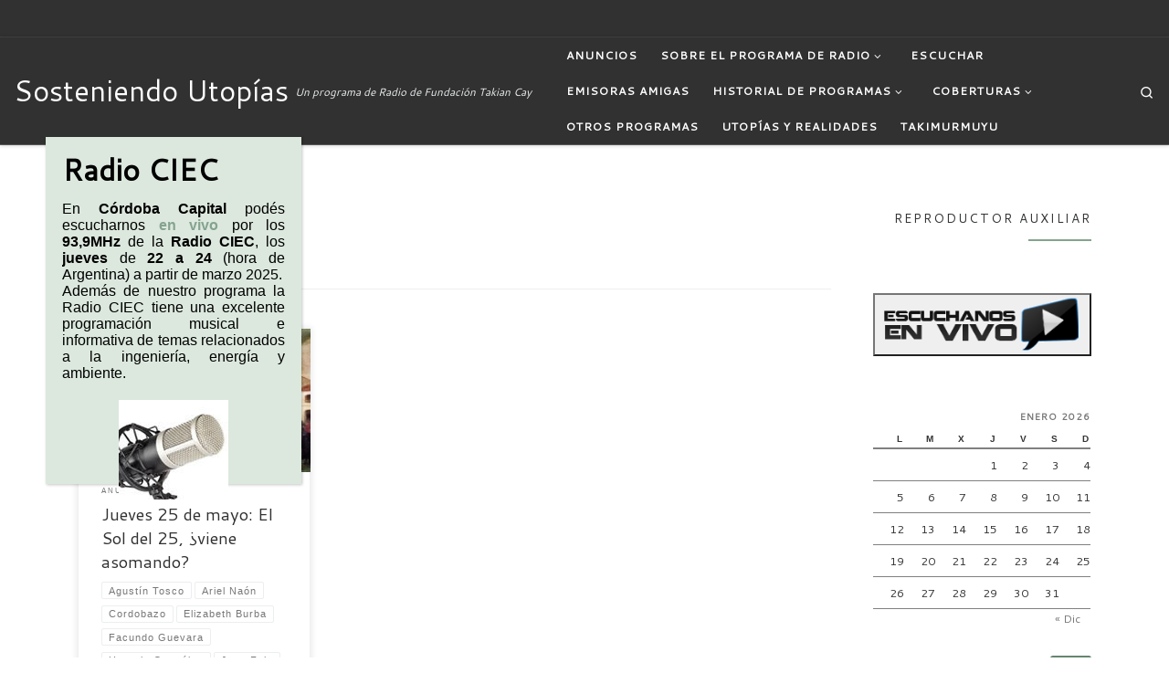

--- FILE ---
content_type: text/html; charset=UTF-8
request_url: https://sosteniendoutopias.com.ar/tag/agustin-tosco/
body_size: 25110
content:
<!DOCTYPE html>
<!--[if IE 7]>
<html class="ie ie7" lang="es">
<![endif]-->
<!--[if IE 8]>
<html class="ie ie8" lang="es">
<![endif]-->
<!--[if !(IE 7) | !(IE 8)  ]><!-->
<html lang="es" class="no-js">
<!--<![endif]-->
  <head>
  <meta charset="UTF-8" />
  <meta http-equiv="X-UA-Compatible" content="IE=EDGE" />
  <meta name="viewport" content="width=device-width, initial-scale=1.0" />
  <link rel="profile"  href="https://gmpg.org/xfn/11" />
  <link rel="pingback" href="https://sosteniendoutopias.com.ar/xmlrpc.php" />
<script>(function(html){html.className = html.className.replace(/\bno-js\b/,'js')})(document.documentElement);</script>
<title>Agustín Tosco &#8211; Sosteniendo Utopías</title>
<meta name='robots' content='max-image-preview:large' />
<link rel='dns-prefetch' href='//fonts.googleapis.com' />
<link rel="alternate" type="application/rss+xml" title="Sosteniendo Utopías &raquo; Feed" href="https://sosteniendoutopias.com.ar/feed/" />
<link rel="alternate" type="application/rss+xml" title="Sosteniendo Utopías &raquo; Feed de los comentarios" href="https://sosteniendoutopias.com.ar/comments/feed/" />
<link rel="alternate" type="application/rss+xml" title="Sosteniendo Utopías &raquo; Etiqueta Agustín Tosco del feed" href="https://sosteniendoutopias.com.ar/tag/agustin-tosco/feed/" />
<style id='wp-img-auto-sizes-contain-inline-css'>
img:is([sizes=auto i],[sizes^="auto," i]){contain-intrinsic-size:3000px 1500px}
/*# sourceURL=wp-img-auto-sizes-contain-inline-css */
</style>
<link rel='stylesheet' id='czr-gfonts-css' href='//fonts.googleapis.com/css?family=Cantarell:400&#038;display=swap' media='all' />
<style id='wp-emoji-styles-inline-css'>

	img.wp-smiley, img.emoji {
		display: inline !important;
		border: none !important;
		box-shadow: none !important;
		height: 1em !important;
		width: 1em !important;
		margin: 0 0.07em !important;
		vertical-align: -0.1em !important;
		background: none !important;
		padding: 0 !important;
	}
/*# sourceURL=wp-emoji-styles-inline-css */
</style>
<style id='wp-block-library-inline-css'>
:root{--wp-block-synced-color:#7a00df;--wp-block-synced-color--rgb:122,0,223;--wp-bound-block-color:var(--wp-block-synced-color);--wp-editor-canvas-background:#ddd;--wp-admin-theme-color:#007cba;--wp-admin-theme-color--rgb:0,124,186;--wp-admin-theme-color-darker-10:#006ba1;--wp-admin-theme-color-darker-10--rgb:0,107,160.5;--wp-admin-theme-color-darker-20:#005a87;--wp-admin-theme-color-darker-20--rgb:0,90,135;--wp-admin-border-width-focus:2px}@media (min-resolution:192dpi){:root{--wp-admin-border-width-focus:1.5px}}.wp-element-button{cursor:pointer}:root .has-very-light-gray-background-color{background-color:#eee}:root .has-very-dark-gray-background-color{background-color:#313131}:root .has-very-light-gray-color{color:#eee}:root .has-very-dark-gray-color{color:#313131}:root .has-vivid-green-cyan-to-vivid-cyan-blue-gradient-background{background:linear-gradient(135deg,#00d084,#0693e3)}:root .has-purple-crush-gradient-background{background:linear-gradient(135deg,#34e2e4,#4721fb 50%,#ab1dfe)}:root .has-hazy-dawn-gradient-background{background:linear-gradient(135deg,#faaca8,#dad0ec)}:root .has-subdued-olive-gradient-background{background:linear-gradient(135deg,#fafae1,#67a671)}:root .has-atomic-cream-gradient-background{background:linear-gradient(135deg,#fdd79a,#004a59)}:root .has-nightshade-gradient-background{background:linear-gradient(135deg,#330968,#31cdcf)}:root .has-midnight-gradient-background{background:linear-gradient(135deg,#020381,#2874fc)}:root{--wp--preset--font-size--normal:16px;--wp--preset--font-size--huge:42px}.has-regular-font-size{font-size:1em}.has-larger-font-size{font-size:2.625em}.has-normal-font-size{font-size:var(--wp--preset--font-size--normal)}.has-huge-font-size{font-size:var(--wp--preset--font-size--huge)}.has-text-align-center{text-align:center}.has-text-align-left{text-align:left}.has-text-align-right{text-align:right}.has-fit-text{white-space:nowrap!important}#end-resizable-editor-section{display:none}.aligncenter{clear:both}.items-justified-left{justify-content:flex-start}.items-justified-center{justify-content:center}.items-justified-right{justify-content:flex-end}.items-justified-space-between{justify-content:space-between}.screen-reader-text{border:0;clip-path:inset(50%);height:1px;margin:-1px;overflow:hidden;padding:0;position:absolute;width:1px;word-wrap:normal!important}.screen-reader-text:focus{background-color:#ddd;clip-path:none;color:#444;display:block;font-size:1em;height:auto;left:5px;line-height:normal;padding:15px 23px 14px;text-decoration:none;top:5px;width:auto;z-index:100000}html :where(.has-border-color){border-style:solid}html :where([style*=border-top-color]){border-top-style:solid}html :where([style*=border-right-color]){border-right-style:solid}html :where([style*=border-bottom-color]){border-bottom-style:solid}html :where([style*=border-left-color]){border-left-style:solid}html :where([style*=border-width]){border-style:solid}html :where([style*=border-top-width]){border-top-style:solid}html :where([style*=border-right-width]){border-right-style:solid}html :where([style*=border-bottom-width]){border-bottom-style:solid}html :where([style*=border-left-width]){border-left-style:solid}html :where(img[class*=wp-image-]){height:auto;max-width:100%}:where(figure){margin:0 0 1em}html :where(.is-position-sticky){--wp-admin--admin-bar--position-offset:var(--wp-admin--admin-bar--height,0px)}@media screen and (max-width:600px){html :where(.is-position-sticky){--wp-admin--admin-bar--position-offset:0px}}

/*# sourceURL=wp-block-library-inline-css */
</style><style id='global-styles-inline-css'>
:root{--wp--preset--aspect-ratio--square: 1;--wp--preset--aspect-ratio--4-3: 4/3;--wp--preset--aspect-ratio--3-4: 3/4;--wp--preset--aspect-ratio--3-2: 3/2;--wp--preset--aspect-ratio--2-3: 2/3;--wp--preset--aspect-ratio--16-9: 16/9;--wp--preset--aspect-ratio--9-16: 9/16;--wp--preset--color--black: #000000;--wp--preset--color--cyan-bluish-gray: #abb8c3;--wp--preset--color--white: #ffffff;--wp--preset--color--pale-pink: #f78da7;--wp--preset--color--vivid-red: #cf2e2e;--wp--preset--color--luminous-vivid-orange: #ff6900;--wp--preset--color--luminous-vivid-amber: #fcb900;--wp--preset--color--light-green-cyan: #7bdcb5;--wp--preset--color--vivid-green-cyan: #00d084;--wp--preset--color--pale-cyan-blue: #8ed1fc;--wp--preset--color--vivid-cyan-blue: #0693e3;--wp--preset--color--vivid-purple: #9b51e0;--wp--preset--gradient--vivid-cyan-blue-to-vivid-purple: linear-gradient(135deg,rgb(6,147,227) 0%,rgb(155,81,224) 100%);--wp--preset--gradient--light-green-cyan-to-vivid-green-cyan: linear-gradient(135deg,rgb(122,220,180) 0%,rgb(0,208,130) 100%);--wp--preset--gradient--luminous-vivid-amber-to-luminous-vivid-orange: linear-gradient(135deg,rgb(252,185,0) 0%,rgb(255,105,0) 100%);--wp--preset--gradient--luminous-vivid-orange-to-vivid-red: linear-gradient(135deg,rgb(255,105,0) 0%,rgb(207,46,46) 100%);--wp--preset--gradient--very-light-gray-to-cyan-bluish-gray: linear-gradient(135deg,rgb(238,238,238) 0%,rgb(169,184,195) 100%);--wp--preset--gradient--cool-to-warm-spectrum: linear-gradient(135deg,rgb(74,234,220) 0%,rgb(151,120,209) 20%,rgb(207,42,186) 40%,rgb(238,44,130) 60%,rgb(251,105,98) 80%,rgb(254,248,76) 100%);--wp--preset--gradient--blush-light-purple: linear-gradient(135deg,rgb(255,206,236) 0%,rgb(152,150,240) 100%);--wp--preset--gradient--blush-bordeaux: linear-gradient(135deg,rgb(254,205,165) 0%,rgb(254,45,45) 50%,rgb(107,0,62) 100%);--wp--preset--gradient--luminous-dusk: linear-gradient(135deg,rgb(255,203,112) 0%,rgb(199,81,192) 50%,rgb(65,88,208) 100%);--wp--preset--gradient--pale-ocean: linear-gradient(135deg,rgb(255,245,203) 0%,rgb(182,227,212) 50%,rgb(51,167,181) 100%);--wp--preset--gradient--electric-grass: linear-gradient(135deg,rgb(202,248,128) 0%,rgb(113,206,126) 100%);--wp--preset--gradient--midnight: linear-gradient(135deg,rgb(2,3,129) 0%,rgb(40,116,252) 100%);--wp--preset--font-size--small: 13px;--wp--preset--font-size--medium: 20px;--wp--preset--font-size--large: 36px;--wp--preset--font-size--x-large: 42px;--wp--preset--spacing--20: 0.44rem;--wp--preset--spacing--30: 0.67rem;--wp--preset--spacing--40: 1rem;--wp--preset--spacing--50: 1.5rem;--wp--preset--spacing--60: 2.25rem;--wp--preset--spacing--70: 3.38rem;--wp--preset--spacing--80: 5.06rem;--wp--preset--shadow--natural: 6px 6px 9px rgba(0, 0, 0, 0.2);--wp--preset--shadow--deep: 12px 12px 50px rgba(0, 0, 0, 0.4);--wp--preset--shadow--sharp: 6px 6px 0px rgba(0, 0, 0, 0.2);--wp--preset--shadow--outlined: 6px 6px 0px -3px rgb(255, 255, 255), 6px 6px rgb(0, 0, 0);--wp--preset--shadow--crisp: 6px 6px 0px rgb(0, 0, 0);}:where(.is-layout-flex){gap: 0.5em;}:where(.is-layout-grid){gap: 0.5em;}body .is-layout-flex{display: flex;}.is-layout-flex{flex-wrap: wrap;align-items: center;}.is-layout-flex > :is(*, div){margin: 0;}body .is-layout-grid{display: grid;}.is-layout-grid > :is(*, div){margin: 0;}:where(.wp-block-columns.is-layout-flex){gap: 2em;}:where(.wp-block-columns.is-layout-grid){gap: 2em;}:where(.wp-block-post-template.is-layout-flex){gap: 1.25em;}:where(.wp-block-post-template.is-layout-grid){gap: 1.25em;}.has-black-color{color: var(--wp--preset--color--black) !important;}.has-cyan-bluish-gray-color{color: var(--wp--preset--color--cyan-bluish-gray) !important;}.has-white-color{color: var(--wp--preset--color--white) !important;}.has-pale-pink-color{color: var(--wp--preset--color--pale-pink) !important;}.has-vivid-red-color{color: var(--wp--preset--color--vivid-red) !important;}.has-luminous-vivid-orange-color{color: var(--wp--preset--color--luminous-vivid-orange) !important;}.has-luminous-vivid-amber-color{color: var(--wp--preset--color--luminous-vivid-amber) !important;}.has-light-green-cyan-color{color: var(--wp--preset--color--light-green-cyan) !important;}.has-vivid-green-cyan-color{color: var(--wp--preset--color--vivid-green-cyan) !important;}.has-pale-cyan-blue-color{color: var(--wp--preset--color--pale-cyan-blue) !important;}.has-vivid-cyan-blue-color{color: var(--wp--preset--color--vivid-cyan-blue) !important;}.has-vivid-purple-color{color: var(--wp--preset--color--vivid-purple) !important;}.has-black-background-color{background-color: var(--wp--preset--color--black) !important;}.has-cyan-bluish-gray-background-color{background-color: var(--wp--preset--color--cyan-bluish-gray) !important;}.has-white-background-color{background-color: var(--wp--preset--color--white) !important;}.has-pale-pink-background-color{background-color: var(--wp--preset--color--pale-pink) !important;}.has-vivid-red-background-color{background-color: var(--wp--preset--color--vivid-red) !important;}.has-luminous-vivid-orange-background-color{background-color: var(--wp--preset--color--luminous-vivid-orange) !important;}.has-luminous-vivid-amber-background-color{background-color: var(--wp--preset--color--luminous-vivid-amber) !important;}.has-light-green-cyan-background-color{background-color: var(--wp--preset--color--light-green-cyan) !important;}.has-vivid-green-cyan-background-color{background-color: var(--wp--preset--color--vivid-green-cyan) !important;}.has-pale-cyan-blue-background-color{background-color: var(--wp--preset--color--pale-cyan-blue) !important;}.has-vivid-cyan-blue-background-color{background-color: var(--wp--preset--color--vivid-cyan-blue) !important;}.has-vivid-purple-background-color{background-color: var(--wp--preset--color--vivid-purple) !important;}.has-black-border-color{border-color: var(--wp--preset--color--black) !important;}.has-cyan-bluish-gray-border-color{border-color: var(--wp--preset--color--cyan-bluish-gray) !important;}.has-white-border-color{border-color: var(--wp--preset--color--white) !important;}.has-pale-pink-border-color{border-color: var(--wp--preset--color--pale-pink) !important;}.has-vivid-red-border-color{border-color: var(--wp--preset--color--vivid-red) !important;}.has-luminous-vivid-orange-border-color{border-color: var(--wp--preset--color--luminous-vivid-orange) !important;}.has-luminous-vivid-amber-border-color{border-color: var(--wp--preset--color--luminous-vivid-amber) !important;}.has-light-green-cyan-border-color{border-color: var(--wp--preset--color--light-green-cyan) !important;}.has-vivid-green-cyan-border-color{border-color: var(--wp--preset--color--vivid-green-cyan) !important;}.has-pale-cyan-blue-border-color{border-color: var(--wp--preset--color--pale-cyan-blue) !important;}.has-vivid-cyan-blue-border-color{border-color: var(--wp--preset--color--vivid-cyan-blue) !important;}.has-vivid-purple-border-color{border-color: var(--wp--preset--color--vivid-purple) !important;}.has-vivid-cyan-blue-to-vivid-purple-gradient-background{background: var(--wp--preset--gradient--vivid-cyan-blue-to-vivid-purple) !important;}.has-light-green-cyan-to-vivid-green-cyan-gradient-background{background: var(--wp--preset--gradient--light-green-cyan-to-vivid-green-cyan) !important;}.has-luminous-vivid-amber-to-luminous-vivid-orange-gradient-background{background: var(--wp--preset--gradient--luminous-vivid-amber-to-luminous-vivid-orange) !important;}.has-luminous-vivid-orange-to-vivid-red-gradient-background{background: var(--wp--preset--gradient--luminous-vivid-orange-to-vivid-red) !important;}.has-very-light-gray-to-cyan-bluish-gray-gradient-background{background: var(--wp--preset--gradient--very-light-gray-to-cyan-bluish-gray) !important;}.has-cool-to-warm-spectrum-gradient-background{background: var(--wp--preset--gradient--cool-to-warm-spectrum) !important;}.has-blush-light-purple-gradient-background{background: var(--wp--preset--gradient--blush-light-purple) !important;}.has-blush-bordeaux-gradient-background{background: var(--wp--preset--gradient--blush-bordeaux) !important;}.has-luminous-dusk-gradient-background{background: var(--wp--preset--gradient--luminous-dusk) !important;}.has-pale-ocean-gradient-background{background: var(--wp--preset--gradient--pale-ocean) !important;}.has-electric-grass-gradient-background{background: var(--wp--preset--gradient--electric-grass) !important;}.has-midnight-gradient-background{background: var(--wp--preset--gradient--midnight) !important;}.has-small-font-size{font-size: var(--wp--preset--font-size--small) !important;}.has-medium-font-size{font-size: var(--wp--preset--font-size--medium) !important;}.has-large-font-size{font-size: var(--wp--preset--font-size--large) !important;}.has-x-large-font-size{font-size: var(--wp--preset--font-size--x-large) !important;}
/*# sourceURL=global-styles-inline-css */
</style>

<style id='classic-theme-styles-inline-css'>
/*! This file is auto-generated */
.wp-block-button__link{color:#fff;background-color:#32373c;border-radius:9999px;box-shadow:none;text-decoration:none;padding:calc(.667em + 2px) calc(1.333em + 2px);font-size:1.125em}.wp-block-file__button{background:#32373c;color:#fff;text-decoration:none}
/*# sourceURL=/wp-includes/css/classic-themes.min.css */
</style>
<link rel='stylesheet' id='wp-components-css' href='https://sosteniendoutopias.com.ar/wp-includes/css/dist/components/style.min.css?ver=6.9' media='all' />
<link rel='stylesheet' id='wp-preferences-css' href='https://sosteniendoutopias.com.ar/wp-includes/css/dist/preferences/style.min.css?ver=6.9' media='all' />
<link rel='stylesheet' id='wp-block-editor-css' href='https://sosteniendoutopias.com.ar/wp-includes/css/dist/block-editor/style.min.css?ver=6.9' media='all' />
<link rel='stylesheet' id='popup-maker-block-library-style-css' href='https://sosteniendoutopias.com.ar/wp-content/plugins/popup-maker/dist/packages/block-library-style.css?ver=dbea705cfafe089d65f1' media='all' />
<link rel='stylesheet' id='contact-form-7-css' href='https://sosteniendoutopias.com.ar/wp-content/plugins/contact-form-7/includes/css/styles.css?ver=6.1.4' media='all' />
<link rel='stylesheet' id='name-directory-style-css' href='https://sosteniendoutopias.com.ar/wp-content/plugins/name-directory/name_directory.css?ver=6.9' media='all' />
<link rel='stylesheet' id='customizr-main-css' href='https://sosteniendoutopias.com.ar/wp-content/themes/customizr/assets/front/css/style.min.css?ver=4.4.24' media='all' />
<style id='customizr-main-inline-css'>
::-moz-selection{background-color:#85a38f}::selection{background-color:#85a38f}a,.btn-skin:active,.btn-skin:focus,.btn-skin:hover,.btn-skin.inverted,.grid-container__classic .post-type__icon,.post-type__icon:hover .icn-format,.grid-container__classic .post-type__icon:hover .icn-format,[class*='grid-container__'] .entry-title a.czr-title:hover,input[type=checkbox]:checked::before{color:#85a38f}.czr-css-loader > div ,.btn-skin,.btn-skin:active,.btn-skin:focus,.btn-skin:hover,.btn-skin-h-dark,.btn-skin-h-dark.inverted:active,.btn-skin-h-dark.inverted:focus,.btn-skin-h-dark.inverted:hover{border-color:#85a38f}.tc-header.border-top{border-top-color:#85a38f}[class*='grid-container__'] .entry-title a:hover::after,.grid-container__classic .post-type__icon,.btn-skin,.btn-skin.inverted:active,.btn-skin.inverted:focus,.btn-skin.inverted:hover,.btn-skin-h-dark,.btn-skin-h-dark.inverted:active,.btn-skin-h-dark.inverted:focus,.btn-skin-h-dark.inverted:hover,.sidebar .widget-title::after,input[type=radio]:checked::before{background-color:#85a38f}.btn-skin-light:active,.btn-skin-light:focus,.btn-skin-light:hover,.btn-skin-light.inverted{color:#b1c4b7}input:not([type='submit']):not([type='button']):not([type='number']):not([type='checkbox']):not([type='radio']):focus,textarea:focus,.btn-skin-light,.btn-skin-light.inverted,.btn-skin-light:active,.btn-skin-light:focus,.btn-skin-light:hover,.btn-skin-light.inverted:active,.btn-skin-light.inverted:focus,.btn-skin-light.inverted:hover{border-color:#b1c4b7}.btn-skin-light,.btn-skin-light.inverted:active,.btn-skin-light.inverted:focus,.btn-skin-light.inverted:hover{background-color:#b1c4b7}.btn-skin-lightest:active,.btn-skin-lightest:focus,.btn-skin-lightest:hover,.btn-skin-lightest.inverted{color:#bfcfc4}.btn-skin-lightest,.btn-skin-lightest.inverted,.btn-skin-lightest:active,.btn-skin-lightest:focus,.btn-skin-lightest:hover,.btn-skin-lightest.inverted:active,.btn-skin-lightest.inverted:focus,.btn-skin-lightest.inverted:hover{border-color:#bfcfc4}.btn-skin-lightest,.btn-skin-lightest.inverted:active,.btn-skin-lightest.inverted:focus,.btn-skin-lightest.inverted:hover{background-color:#bfcfc4}.pagination,a:hover,a:focus,a:active,.btn-skin-dark:active,.btn-skin-dark:focus,.btn-skin-dark:hover,.btn-skin-dark.inverted,.btn-skin-dark-oh:active,.btn-skin-dark-oh:focus,.btn-skin-dark-oh:hover,.post-info a:not(.btn):hover,.grid-container__classic .post-type__icon .icn-format,[class*='grid-container__'] .hover .entry-title a,.widget-area a:not(.btn):hover,a.czr-format-link:hover,.format-link.hover a.czr-format-link,button[type=submit]:hover,button[type=submit]:active,button[type=submit]:focus,input[type=submit]:hover,input[type=submit]:active,input[type=submit]:focus,.tabs .nav-link:hover,.tabs .nav-link.active,.tabs .nav-link.active:hover,.tabs .nav-link.active:focus{color:#658670}.grid-container__classic.tc-grid-border .grid__item,.btn-skin-dark,.btn-skin-dark.inverted,button[type=submit],input[type=submit],.btn-skin-dark:active,.btn-skin-dark:focus,.btn-skin-dark:hover,.btn-skin-dark.inverted:active,.btn-skin-dark.inverted:focus,.btn-skin-dark.inverted:hover,.btn-skin-h-dark:active,.btn-skin-h-dark:focus,.btn-skin-h-dark:hover,.btn-skin-h-dark.inverted,.btn-skin-h-dark.inverted,.btn-skin-h-dark.inverted,.btn-skin-dark-oh:active,.btn-skin-dark-oh:focus,.btn-skin-dark-oh:hover,.btn-skin-dark-oh.inverted:active,.btn-skin-dark-oh.inverted:focus,.btn-skin-dark-oh.inverted:hover,button[type=submit]:hover,button[type=submit]:active,button[type=submit]:focus,input[type=submit]:hover,input[type=submit]:active,input[type=submit]:focus{border-color:#658670}.btn-skin-dark,.btn-skin-dark.inverted:active,.btn-skin-dark.inverted:focus,.btn-skin-dark.inverted:hover,.btn-skin-h-dark:active,.btn-skin-h-dark:focus,.btn-skin-h-dark:hover,.btn-skin-h-dark.inverted,.btn-skin-h-dark.inverted,.btn-skin-h-dark.inverted,.btn-skin-dark-oh.inverted:active,.btn-skin-dark-oh.inverted:focus,.btn-skin-dark-oh.inverted:hover,.grid-container__classic .post-type__icon:hover,button[type=submit],input[type=submit],.czr-link-hover-underline .widgets-list-layout-links a:not(.btn)::before,.czr-link-hover-underline .widget_archive a:not(.btn)::before,.czr-link-hover-underline .widget_nav_menu a:not(.btn)::before,.czr-link-hover-underline .widget_rss ul a:not(.btn)::before,.czr-link-hover-underline .widget_recent_entries a:not(.btn)::before,.czr-link-hover-underline .widget_categories a:not(.btn)::before,.czr-link-hover-underline .widget_meta a:not(.btn)::before,.czr-link-hover-underline .widget_recent_comments a:not(.btn)::before,.czr-link-hover-underline .widget_pages a:not(.btn)::before,.czr-link-hover-underline .widget_calendar a:not(.btn)::before,[class*='grid-container__'] .hover .entry-title a::after,a.czr-format-link::before,.comment-author a::before,.comment-link::before,.tabs .nav-link.active::before{background-color:#658670}.btn-skin-dark-shaded:active,.btn-skin-dark-shaded:focus,.btn-skin-dark-shaded:hover,.btn-skin-dark-shaded.inverted{background-color:rgba(101,134,112,0.2)}.btn-skin-dark-shaded,.btn-skin-dark-shaded.inverted:active,.btn-skin-dark-shaded.inverted:focus,.btn-skin-dark-shaded.inverted:hover{background-color:rgba(101,134,112,0.8)}.navbar-brand,.header-tagline,h1,h2,h3,.tc-dropcap { font-family : 'Cantarell';font-weight : 400; }
body { font-family : 'Cantarell';font-weight : 400; }

              body {
                font-size : 0.79em!important;
                line-height : 1.5em;
              }
              @media (min-width: 20em) and (max-width: 60em) {
                body {
                  font-size: calc( 0.79em + 0.1045 * ( ( 100vw - 20em) / 40 ))!important;
                }
              }
              @media (min-width: 60em) {
                body {
                  font-size: 0.82em!important;
                }
              }

.grid-container__classic .czr__r-wGOC::before{padding-top:61.803398%}

@media (min-width: 1200px) {.grid-container__classic .czr__r-wGOC::before{padding-top:40%}}

#czr-push-footer { display: none; visibility: hidden; }
        .czr-sticky-footer #czr-push-footer.sticky-footer-enabled { display: block; }
        
/*# sourceURL=customizr-main-inline-css */
</style>
<link rel='stylesheet' id='customizr-ms-respond-css' href='https://sosteniendoutopias.com.ar/wp-content/themes/customizr/assets/front/css/style-modular-scale.min.css?ver=4.4.24' media='all' />
<link rel='stylesheet' id='customizr-style-css' href='https://sosteniendoutopias.com.ar/wp-content/themes/cerrarpopup/style.css?ver=4.4.24' media='all' />
<link rel='stylesheet' id='popup-maker-site-css' href='//sosteniendoutopias.com.ar/wp-content/uploads/pum/pum-site-styles.css?generated=1755385692&#038;ver=1.21.5' media='all' />
<script src="https://sosteniendoutopias.com.ar/wp-includes/js/jquery/jquery.min.js?ver=3.7.1" id="jquery-core-js"></script>
<script src="https://sosteniendoutopias.com.ar/wp-includes/js/jquery/jquery-migrate.min.js?ver=3.4.1" id="jquery-migrate-js"></script>
<script src="https://sosteniendoutopias.com.ar/wp-content/themes/customizr/assets/front/js/libs/modernizr.min.js?ver=4.4.24" id="modernizr-js"></script>
<script src="https://sosteniendoutopias.com.ar/wp-includes/js/underscore.min.js?ver=1.13.7" id="underscore-js"></script>
<script id="tc-scripts-js-extra">
var CZRParams = {"assetsPath":"https://sosteniendoutopias.com.ar/wp-content/themes/customizr/assets/front/","mainScriptUrl":"https://sosteniendoutopias.com.ar/wp-content/themes/customizr/assets/front/js/tc-scripts.min.js?4.4.24","deferFontAwesome":"1","fontAwesomeUrl":"https://sosteniendoutopias.com.ar/wp-content/themes/customizr/assets/shared/fonts/fa/css/fontawesome-all.min.css?4.4.24","_disabled":[],"centerSliderImg":"1","isLightBoxEnabled":"1","SmoothScroll":{"Enabled":true,"Options":{"touchpadSupport":false}},"isAnchorScrollEnabled":"1","anchorSmoothScrollExclude":{"simple":["[class*=edd]",".carousel-control","[data-toggle=\"modal\"]","[data-toggle=\"dropdown\"]","[data-toggle=\"czr-dropdown\"]","[data-toggle=\"tooltip\"]","[data-toggle=\"popover\"]","[data-toggle=\"collapse\"]","[data-toggle=\"czr-collapse\"]","[data-toggle=\"tab\"]","[data-toggle=\"pill\"]","[data-toggle=\"czr-pill\"]","[class*=upme]","[class*=um-]"],"deep":{"classes":[],"ids":[]}},"timerOnScrollAllBrowsers":"1","centerAllImg":"1","HasComments":"","LoadModernizr":"1","stickyHeader":"","extLinksStyle":"","extLinksTargetExt":"","extLinksSkipSelectors":{"classes":["btn","button"],"ids":[]},"dropcapEnabled":"","dropcapWhere":{"post":"","page":""},"dropcapMinWords":"","dropcapSkipSelectors":{"tags":["IMG","IFRAME","H1","H2","H3","H4","H5","H6","BLOCKQUOTE","UL","OL"],"classes":["btn"],"id":[]},"imgSmartLoadEnabled":"1","imgSmartLoadOpts":{"parentSelectors":["[class*=grid-container], .article-container",".__before_main_wrapper",".widget-front",".post-related-articles",".tc-singular-thumbnail-wrapper",".sek-module-inner"],"opts":{"excludeImg":[".tc-holder-img"]}},"imgSmartLoadsForSliders":"1","pluginCompats":[],"isWPMobile":"","menuStickyUserSettings":{"desktop":"stick_always","mobile":"stick_up"},"adminAjaxUrl":"https://sosteniendoutopias.com.ar/wp-admin/admin-ajax.php","ajaxUrl":"https://sosteniendoutopias.com.ar/?czrajax=1","frontNonce":{"id":"CZRFrontNonce","handle":"554510b4aa"},"isDevMode":"","isModernStyle":"1","i18n":{"Permanently dismiss":"Descartar permanentemente"},"frontNotifications":{"welcome":{"enabled":false,"content":"","dismissAction":"dismiss_welcome_note_front"}},"preloadGfonts":"","googleFonts":"Cantarell:400","version":"4.4.24"};
//# sourceURL=tc-scripts-js-extra
</script>
<script src="https://sosteniendoutopias.com.ar/wp-content/themes/customizr/assets/front/js/tc-scripts.min.js?ver=4.4.24" id="tc-scripts-js" defer></script>
<link rel="https://api.w.org/" href="https://sosteniendoutopias.com.ar/wp-json/" /><link rel="alternate" title="JSON" type="application/json" href="https://sosteniendoutopias.com.ar/wp-json/wp/v2/tags/810" /><link rel="EditURI" type="application/rsd+xml" title="RSD" href="https://sosteniendoutopias.com.ar/xmlrpc.php?rsd" />
<meta name="generator" content="WordPress 6.9" />
              <link rel="preload" as="font" type="font/woff2" href="https://sosteniendoutopias.com.ar/wp-content/themes/customizr/assets/shared/fonts/customizr/customizr.woff2?128396981" crossorigin="anonymous"/>
            <link rel="icon" href="https://sosteniendoutopias.com.ar/wp-content/uploads/2020/11/cropped-sufondo2-e1606091808856-32x32.jpg" sizes="32x32" />
<link rel="icon" href="https://sosteniendoutopias.com.ar/wp-content/uploads/2020/11/cropped-sufondo2-e1606091808856-192x192.jpg" sizes="192x192" />
<link rel="apple-touch-icon" href="https://sosteniendoutopias.com.ar/wp-content/uploads/2020/11/cropped-sufondo2-e1606091808856-180x180.jpg" />
<meta name="msapplication-TileImage" content="https://sosteniendoutopias.com.ar/wp-content/uploads/2020/11/cropped-sufondo2-e1606091808856-270x270.jpg" />
</head>

  <body class="archive tag tag-agustin-tosco tag-810 wp-embed-responsive wp-theme-customizr wp-child-theme-cerrarpopup czr-link-hover-underline header-skin-dark footer-skin-dark czr-r-sidebar tc-center-images czr-full-layout customizr-4-4-24-with-child-theme czr-post-list-context czr-sticky-footer">
          <a class="screen-reader-text skip-link" href="#content">Saltar al contenido</a>
    
    
    <div id="tc-page-wrap" class="">

      <header class="tpnav-header__header tc-header sl-logo_left sticky-brand-shrink-on sticky-transparent czr-submenu-fade czr-submenu-move czr-highlight-contextual-menu-items" >
    <div class="topbar-navbar__wrapper d-none d-lg-block" >
  <div class="container-fluid">
        <div class="row flex-row flex-lg-nowrap justify-content-start justify-content-lg-end align-items-center topbar-navbar__row">
                                <div class="topbar-nav__socials social-links col col-auto ">
          <ul class="socials " >
  <li ><a rel="nofollow noopener noreferrer" class="social-icon icon-feed"  title="Escucha en vivo" aria-label="Escucha en vivo" href="https://www.solumedia.com.ar/radios/8898/"  target="_blank"  style="color:#dd3333;font-size:22px"><i class="fas fa-rss"></i></a></li> <li ><a rel="nofollow noopener noreferrer" class="social-icon icon-instagram"  title="Seguinos en Instagram" aria-label="Seguinos en Instagram" href="http://instagram.com/sosteniendoutopias/"  target="_blank"  style="color:#b0d6f1;font-size:22px"><i class="fab fa-instagram"></i></a></li> <li ><a rel="nofollow noopener noreferrer" class="social-icon icon-whatsapp"  title="Comunicate por Whatsapp al +54 9 351 665 4619" aria-label="Comunicate por Whatsapp al +54 9 351 665 4619" href="http://web.whatsapp.com"  target="_blank"  style="color:#c6efa8;font-size:22px"><i class="fab fa-whatsapp"></i></a></li> <li ><a rel="nofollow noopener noreferrer" class="social-icon icon-facebook-f (alias)"  title="Seguinos en Facebook" aria-label="Seguinos en Facebook" href="https://www.facebook.com/sosteniendoutopias"  target="_blank"  style="color:#c6efa8;font-size:22px"><i class="fab fa-facebook-f (alias)"></i></a></li> <li ><a rel="nofollow noopener noreferrer" class="social-icon icon-mail"  title="Escribinos" aria-label="Escribinos" href="mailto:%20sosteniendoutopias@gmail.com"  target="_blank"  style="color:#c6efa8;font-size:22px"><i class="fas fa-envelope"></i></a></li></ul>
        </div>
                </div>
      </div>
</div>    <div class="primary-navbar__wrapper d-none d-lg-block has-horizontal-menu has-branding-aside desktop-sticky" >
  <div class="container-fluid">
    <div class="row align-items-center flex-row primary-navbar__row">
      <div class="branding__container col col-auto" >
  <div class="branding align-items-center flex-column ">
    <div class="branding-row d-flex flex-row align-items-center align-self-start">
      <span class="navbar-brand col-auto " >
    <a class="navbar-brand-sitename " href="https://sosteniendoutopias.com.ar/">
    <span>Sosteniendo Utopías</span>
  </a>
</span>
          <div class="branding-aside col-auto flex-column d-flex">
          <span class="header-tagline " >
  Un programa de Radio de Fundación Takian Cay</span>

          </div>
                </div>
      </div>
</div>
      <div class="primary-nav__container justify-content-lg-around col col-lg-auto flex-lg-column" >
  <div class="primary-nav__wrapper flex-lg-row align-items-center justify-content-end">
              <nav class="primary-nav__nav col" id="primary-nav">
          <div class="nav__menu-wrapper primary-nav__menu-wrapper justify-content-end czr-open-on-hover" >
<ul id="main-menu" class="primary-nav__menu regular-nav nav__menu nav"><li id="menu-item-4418" class="menu-item menu-item-type-taxonomy menu-item-object-category menu-item-4418"><a href="https://sosteniendoutopias.com.ar/category/anuncios/" class="nav__link"><span class="nav__title">Anuncios</span></a></li>
<li id="menu-item-4412" class="menu-item menu-item-type-post_type menu-item-object-page menu-item-has-children czr-dropdown menu-item-4412"><a data-toggle="czr-dropdown" aria-haspopup="true" aria-expanded="false" href="https://sosteniendoutopias.com.ar/sobre-el-programa-de-radio/" class="nav__link"><span class="nav__title">Sobre el programa de radio</span><span class="caret__dropdown-toggler"><i class="icn-down-small"></i></span></a>
<ul class="dropdown-menu czr-dropdown-menu">
	<li id="menu-item-4405" class="menu-item menu-item-type-post_type menu-item-object-page dropdown-item menu-item-4405"><a href="https://sosteniendoutopias.com.ar/domingo-7-de-febrero-recordando-visitas/" class="nav__link"><span class="nav__title">Recordando visitas</span></a></li>
</ul>
</li>
<li id="menu-item-4580" class="menu-item menu-item-type-custom menu-item-object-custom menu-item-4580"><a target="_blank" href="https://www.solumedia.com.ar/radios/8898/" class="nav__link"><span class="nav__title">Escuchar</span></a></li>
<li id="menu-item-4413" class="menu-item menu-item-type-post_type menu-item-object-page menu-item-4413"><a href="https://sosteniendoutopias.com.ar/emisoras-amigas/" class="nav__link"><span class="nav__title">Emisoras Amigas</span></a></li>
<li id="menu-item-4435" class="menu-item menu-item-type-post_type menu-item-object-page menu-item-has-children czr-dropdown menu-item-4435"><a data-toggle="czr-dropdown" aria-haspopup="true" aria-expanded="false" href="https://sosteniendoutopias.com.ar/historial-de-programas/" class="nav__link"><span class="nav__title">Historial de Programas</span><span class="caret__dropdown-toggler"><i class="icn-down-small"></i></span></a>
<ul class="dropdown-menu czr-dropdown-menu">
	<li id="menu-item-4422" class="menu-item menu-item-type-post_type menu-item-object-page dropdown-item menu-item-4422"><a href="https://sosteniendoutopias.com.ar/2020-2/" class="nav__link"><span class="nav__title">2020 +</span></a></li>
	<li id="menu-item-4421" class="menu-item menu-item-type-post_type menu-item-object-page dropdown-item menu-item-4421"><a href="https://sosteniendoutopias.com.ar/2010-a-2019/" class="nav__link"><span class="nav__title">2010 a 2019</span></a></li>
	<li id="menu-item-4403" class="menu-item menu-item-type-post_type menu-item-object-page dropdown-item menu-item-4403"><a href="https://sosteniendoutopias.com.ar/entrevistas/" class="nav__link"><span class="nav__title">Entrevistas</span></a></li>
</ul>
</li>
<li id="menu-item-4408" class="menu-item menu-item-type-post_type menu-item-object-page menu-item-has-children czr-dropdown menu-item-4408"><a data-toggle="czr-dropdown" aria-haspopup="true" aria-expanded="false" href="https://sosteniendoutopias.com.ar/coberturas/" class="nav__link"><span class="nav__title">Coberturas</span><span class="caret__dropdown-toggler"><i class="icn-down-small"></i></span></a>
<ul class="dropdown-menu czr-dropdown-menu">
	<li id="menu-item-4406" class="menu-item menu-item-type-post_type menu-item-object-page dropdown-item menu-item-4406"><a href="https://sosteniendoutopias.com.ar/tercer-encuentro/" class="nav__link"><span class="nav__title">Tercer Encuentro</span></a></li>
	<li id="menu-item-4407" class="menu-item menu-item-type-post_type menu-item-object-page dropdown-item menu-item-4407"><a href="https://sosteniendoutopias.com.ar/cuarto-encuentro/" class="nav__link"><span class="nav__title">Cuarto Encuentro</span></a></li>
</ul>
</li>
<li id="menu-item-4409" class="menu-item menu-item-type-post_type menu-item-object-page menu-item-4409"><a href="https://sosteniendoutopias.com.ar/otros-programas/" class="nav__link"><span class="nav__title">Otros programas</span></a></li>
<li id="menu-item-4459" class="menu-item menu-item-type-taxonomy menu-item-object-category menu-item-4459"><a href="https://sosteniendoutopias.com.ar/category/boletines/" class="nav__link"><span class="nav__title">Utopías y Realidades</span></a></li>
<li id="menu-item-6804" class="menu-item menu-item-type-taxonomy menu-item-object-category menu-item-6804"><a href="https://sosteniendoutopias.com.ar/category/takimurmuyu/" class="nav__link"><span class="nav__title">Takimurmuyu</span></a></li>
</ul></div>        </nav>
    <div class="primary-nav__utils nav__utils col-auto" >
    <ul class="nav utils flex-row flex-nowrap regular-nav">
      <li class="nav__search " >
  <a href="#" class="search-toggle_btn icn-search czr-overlay-toggle_btn"  aria-expanded="false"><span class="sr-only">Search</span></a>
        <div class="czr-search-expand">
      <div class="czr-search-expand-inner"><div class="search-form__container " >
  <form action="https://sosteniendoutopias.com.ar/" method="get" class="czr-form search-form">
    <div class="form-group czr-focus">
            <label for="s-696db8ef3a640" id="lsearch-696db8ef3a640">
        <span class="screen-reader-text">Buscar</span>
        <input id="s-696db8ef3a640" class="form-control czr-search-field" name="s" type="search" value="" aria-describedby="lsearch-696db8ef3a640" placeholder="Buscar &hellip;">
      </label>
      <button type="submit" class="button"><i class="icn-search"></i><span class="screen-reader-text">Buscar &hellip;</span></button>
    </div>
  </form>
</div></div>
    </div>
    </li>
    </ul>
</div>  </div>
</div>
    </div>
  </div>
</div>    <div class="mobile-navbar__wrapper d-lg-none mobile-sticky" >
    <div class="branding__container justify-content-between align-items-center container-fluid" >
  <div class="branding flex-column">
    <div class="branding-row d-flex align-self-start flex-row align-items-center">
      <span class="navbar-brand col-auto " >
    <a class="navbar-brand-sitename " href="https://sosteniendoutopias.com.ar/">
    <span>Sosteniendo Utopías</span>
  </a>
</span>
    </div>
      </div>
  <div class="mobile-utils__wrapper nav__utils regular-nav">
    <ul class="nav utils row flex-row flex-nowrap">
      <li class="nav__search " >
  <a href="#" class="search-toggle_btn icn-search czr-dropdown" data-aria-haspopup="true" aria-expanded="false"><span class="sr-only">Search</span></a>
        <div class="czr-search-expand">
      <div class="czr-search-expand-inner"><div class="search-form__container " >
  <form action="https://sosteniendoutopias.com.ar/" method="get" class="czr-form search-form">
    <div class="form-group czr-focus">
            <label for="s-696db8ef3a8ee" id="lsearch-696db8ef3a8ee">
        <span class="screen-reader-text">Buscar</span>
        <input id="s-696db8ef3a8ee" class="form-control czr-search-field" name="s" type="search" value="" aria-describedby="lsearch-696db8ef3a8ee" placeholder="Buscar &hellip;">
      </label>
      <button type="submit" class="button"><i class="icn-search"></i><span class="screen-reader-text">Buscar &hellip;</span></button>
    </div>
  </form>
</div></div>
    </div>
        <ul class="dropdown-menu czr-dropdown-menu">
      <li class="header-search__container container-fluid">
  <div class="search-form__container " >
  <form action="https://sosteniendoutopias.com.ar/" method="get" class="czr-form search-form">
    <div class="form-group czr-focus">
            <label for="s-696db8ef3a9e3" id="lsearch-696db8ef3a9e3">
        <span class="screen-reader-text">Buscar</span>
        <input id="s-696db8ef3a9e3" class="form-control czr-search-field" name="s" type="search" value="" aria-describedby="lsearch-696db8ef3a9e3" placeholder="Buscar &hellip;">
      </label>
      <button type="submit" class="button"><i class="icn-search"></i><span class="screen-reader-text">Buscar &hellip;</span></button>
    </div>
  </form>
</div></li>    </ul>
  </li>
<li class="hamburger-toggler__container " >
  <button class="ham-toggler-menu czr-collapsed" data-toggle="czr-collapse" data-target="#mobile-nav"><span class="ham__toggler-span-wrapper"><span class="line line-1"></span><span class="line line-2"></span><span class="line line-3"></span></span><span class="screen-reader-text">Menú</span></button>
</li>
    </ul>
  </div>
</div>
<div class="mobile-nav__container " >
   <nav class="mobile-nav__nav flex-column czr-collapse" id="mobile-nav">
      <div class="mobile-nav__inner container-fluid">
      <div class="nav__menu-wrapper mobile-nav__menu-wrapper czr-open-on-click" >
<ul id="mobile-nav-menu" class="mobile-nav__menu vertical-nav nav__menu flex-column nav"><li class="menu-item menu-item-type-taxonomy menu-item-object-category menu-item-4418"><a href="https://sosteniendoutopias.com.ar/category/anuncios/" class="nav__link"><span class="nav__title">Anuncios</span></a></li>
<li class="menu-item menu-item-type-post_type menu-item-object-page menu-item-has-children czr-dropdown menu-item-4412"><span class="display-flex nav__link-wrapper align-items-start"><a href="https://sosteniendoutopias.com.ar/sobre-el-programa-de-radio/" class="nav__link"><span class="nav__title">Sobre el programa de radio</span></a><button data-toggle="czr-dropdown" aria-haspopup="true" aria-expanded="false" class="caret__dropdown-toggler czr-btn-link"><i class="icn-down-small"></i></button></span>
<ul class="dropdown-menu czr-dropdown-menu">
	<li class="menu-item menu-item-type-post_type menu-item-object-page dropdown-item menu-item-4405"><a href="https://sosteniendoutopias.com.ar/domingo-7-de-febrero-recordando-visitas/" class="nav__link"><span class="nav__title">Recordando visitas</span></a></li>
</ul>
</li>
<li class="menu-item menu-item-type-custom menu-item-object-custom menu-item-4580"><a target="_blank" href="https://www.solumedia.com.ar/radios/8898/" class="nav__link"><span class="nav__title">Escuchar</span></a></li>
<li class="menu-item menu-item-type-post_type menu-item-object-page menu-item-4413"><a href="https://sosteniendoutopias.com.ar/emisoras-amigas/" class="nav__link"><span class="nav__title">Emisoras Amigas</span></a></li>
<li class="menu-item menu-item-type-post_type menu-item-object-page menu-item-has-children czr-dropdown menu-item-4435"><span class="display-flex nav__link-wrapper align-items-start"><a href="https://sosteniendoutopias.com.ar/historial-de-programas/" class="nav__link"><span class="nav__title">Historial de Programas</span></a><button data-toggle="czr-dropdown" aria-haspopup="true" aria-expanded="false" class="caret__dropdown-toggler czr-btn-link"><i class="icn-down-small"></i></button></span>
<ul class="dropdown-menu czr-dropdown-menu">
	<li class="menu-item menu-item-type-post_type menu-item-object-page dropdown-item menu-item-4422"><a href="https://sosteniendoutopias.com.ar/2020-2/" class="nav__link"><span class="nav__title">2020 +</span></a></li>
	<li class="menu-item menu-item-type-post_type menu-item-object-page dropdown-item menu-item-4421"><a href="https://sosteniendoutopias.com.ar/2010-a-2019/" class="nav__link"><span class="nav__title">2010 a 2019</span></a></li>
	<li class="menu-item menu-item-type-post_type menu-item-object-page dropdown-item menu-item-4403"><a href="https://sosteniendoutopias.com.ar/entrevistas/" class="nav__link"><span class="nav__title">Entrevistas</span></a></li>
</ul>
</li>
<li class="menu-item menu-item-type-post_type menu-item-object-page menu-item-has-children czr-dropdown menu-item-4408"><span class="display-flex nav__link-wrapper align-items-start"><a href="https://sosteniendoutopias.com.ar/coberturas/" class="nav__link"><span class="nav__title">Coberturas</span></a><button data-toggle="czr-dropdown" aria-haspopup="true" aria-expanded="false" class="caret__dropdown-toggler czr-btn-link"><i class="icn-down-small"></i></button></span>
<ul class="dropdown-menu czr-dropdown-menu">
	<li class="menu-item menu-item-type-post_type menu-item-object-page dropdown-item menu-item-4406"><a href="https://sosteniendoutopias.com.ar/tercer-encuentro/" class="nav__link"><span class="nav__title">Tercer Encuentro</span></a></li>
	<li class="menu-item menu-item-type-post_type menu-item-object-page dropdown-item menu-item-4407"><a href="https://sosteniendoutopias.com.ar/cuarto-encuentro/" class="nav__link"><span class="nav__title">Cuarto Encuentro</span></a></li>
</ul>
</li>
<li class="menu-item menu-item-type-post_type menu-item-object-page menu-item-4409"><a href="https://sosteniendoutopias.com.ar/otros-programas/" class="nav__link"><span class="nav__title">Otros programas</span></a></li>
<li class="menu-item menu-item-type-taxonomy menu-item-object-category menu-item-4459"><a href="https://sosteniendoutopias.com.ar/category/boletines/" class="nav__link"><span class="nav__title">Utopías y Realidades</span></a></li>
<li class="menu-item menu-item-type-taxonomy menu-item-object-category menu-item-6804"><a href="https://sosteniendoutopias.com.ar/category/takimurmuyu/" class="nav__link"><span class="nav__title">Takimurmuyu</span></a></li>
</ul></div>      </div>
  </nav>
</div></div></header>


  
    <div id="main-wrapper" class="section">

                      

          <div class="czr-hot-crumble container page-breadcrumbs" role="navigation" >
  <div class="row">
        <nav class="breadcrumbs col-12"><span class="trail-begin"><a href="https://sosteniendoutopias.com.ar" title="Sosteniendo Utopías" rel="home" class="trail-begin">Inicio</a></span> <span class="sep">&raquo;</span> <span class="trail-end">Agustín Tosco</span></nav>  </div>
</div>
          <div class="container" role="main">

            
            <div class="flex-row row column-content-wrapper">

                
                <div id="content" class="col-12 col-md-9 article-container">

                  <header class="archive-header " >
  <div class="archive-header-inner">
        <h1 class="archive-title">
      Agustín Tosco    </h1>
          <div class="header-bottom">
        <span>
          1 entrada        </span>
      </div>
                    <hr class="featurette-divider">
        </div>
</header><div id="czr_grid-696db8ef353f0" class="grid-container grid-container__classic tc-grid-shadow tc-grid-border tc-grid-hover-move" >
  <div class="grid__wrapper grid">
  <section class="row grid__section cols-3 grid-section-not-featured">
  <article id="post-3896" class="grid-item col-12 col-md-6 col-xl-4 col-lg-4 post-3896 post type-post status-publish format-standard has-post-thumbnail category-anuncios tag-agustin-tosco tag-ariel-naon tag-cordobazo tag-elizabeth-burba tag-facundo-guevara tag-horacio-gonzalez tag-juan-falu tag-lilian-saba tag-liliana-herrero tag-mojones tag-pedro-rossi tag-registros-de-cultura tag-teresa-parodi czr-hentry" >
  <section class="grid__item">
    <div class="tc-grid-figure entry-media__holder has-thumb czr__r-wGR js-centering">
      <div class="entry-media__wrapper czr__r-i">
        <a class="bg-link" href="https://sosteniendoutopias.com.ar/2023/05/25/jueves-25-de-mayo-el-sol-del-25-viene-asomando/"></a>
        <img  width="570" height="350"  src="[data-uri]" data-src="https://sosteniendoutopias.com.ar/wp-content/uploads/2023/05/18100525-570x350.jpg"  class="attachment-tc-grid tc-thumb-type-thumb czr-img wp-post-image" alt="" decoding="async" />      </div>
      <div class="tc-grid-caption">
          <div class="entry-summary ">
                        <div class="tc-g-cont czr-talign"><p>En vivo desde las 22:00h por https://sosteniendoutopias.com.ar y https://www.solumedia.com.ar/radios/8898/  Los archivos correspondientes al 25.05.2023, con la participación de Elizabeth Burba y Teresa Parodi, podrán descargarse desde los siguientes enlaces: Primera parte – Segunda parte No parece, en vistas de las terribles luchas internas entre los que viven de la política, en lugar de vivir para ella, que puedan asomarse [&hellip;]</p></div>
                      </div>
                </div>

          </div>
      <div class="tc-content">
      <header class="entry-header " >
  <div class="entry-header-inner ">
            <div class="tax__container post-info entry-meta">
          <a class="tax__link" href="https://sosteniendoutopias.com.ar/category/anuncios/" title="Ver todas las entradas en Anuncios"> <span>Anuncios</span> </a>        </div>
              <h2 class="entry-title">
      <a class="czr-title" href="https://sosteniendoutopias.com.ar/2023/05/25/jueves-25-de-mayo-el-sol-del-25-viene-asomando/" rel="bookmark">Jueves 25 de mayo: El Sol del 25, ¿viene asomando?</a>
    </h2>
            </div>
</header>      <footer class="entry-footer" >      <div class="post-tags entry-meta">
        <ul class="tags">
          <li><a class="tag__link btn btn-skin-dark-oh inverted" href="https://sosteniendoutopias.com.ar/tag/agustin-tosco/" title="Ver todas las entradas en Agustín Tosco"> <span>Agustín Tosco</span> </a></li><li><a class="tag__link btn btn-skin-dark-oh inverted" href="https://sosteniendoutopias.com.ar/tag/ariel-naon/" title="Ver todas las entradas en Ariel Naón"> <span>Ariel Naón</span> </a></li><li><a class="tag__link btn btn-skin-dark-oh inverted" href="https://sosteniendoutopias.com.ar/tag/cordobazo/" title="Ver todas las entradas en Cordobazo"> <span>Cordobazo</span> </a></li><li><a class="tag__link btn btn-skin-dark-oh inverted" href="https://sosteniendoutopias.com.ar/tag/elizabeth-burba/" title="Ver todas las entradas en Elizabeth Burba"> <span>Elizabeth Burba</span> </a></li><li><a class="tag__link btn btn-skin-dark-oh inverted" href="https://sosteniendoutopias.com.ar/tag/facundo-guevara/" title="Ver todas las entradas en Facundo Guevara"> <span>Facundo Guevara</span> </a></li><li><a class="tag__link btn btn-skin-dark-oh inverted" href="https://sosteniendoutopias.com.ar/tag/horacio-gonzalez/" title="Ver todas las entradas en Horacio González"> <span>Horacio González</span> </a></li><li><a class="tag__link btn btn-skin-dark-oh inverted" href="https://sosteniendoutopias.com.ar/tag/juan-falu/" title="Ver todas las entradas en Juan Falu"> <span>Juan Falu</span> </a></li><li><a class="tag__link btn btn-skin-dark-oh inverted" href="https://sosteniendoutopias.com.ar/tag/lilian-saba/" title="Ver todas las entradas en Lilián Saba"> <span>Lilián Saba</span> </a></li><li><a class="tag__link btn btn-skin-dark-oh inverted" href="https://sosteniendoutopias.com.ar/tag/liliana-herrero/" title="Ver todas las entradas en Liliana Herrero"> <span>Liliana Herrero</span> </a></li><li><a class="tag__link btn btn-skin-dark-oh inverted" href="https://sosteniendoutopias.com.ar/tag/mojones/" title="Ver todas las entradas en Mojones"> <span>Mojones</span> </a></li><li><a class="tag__link btn btn-skin-dark-oh inverted" href="https://sosteniendoutopias.com.ar/tag/pedro-rossi/" title="Ver todas las entradas en Pedro Rossi"> <span>Pedro Rossi</span> </a></li><li><a class="tag__link btn btn-skin-dark-oh inverted" href="https://sosteniendoutopias.com.ar/tag/registros-de-cultura/" title="Ver todas las entradas en Registros de Cultura"> <span>Registros de Cultura</span> </a></li><li><a class="tag__link btn btn-skin-dark-oh inverted" href="https://sosteniendoutopias.com.ar/tag/teresa-parodi/" title="Ver todas las entradas en Teresa Parodi"> <span>Teresa Parodi</span> </a></li>        </ul>
      </div>
            <div class="post-info clearfix entry-meta">

          <div class="row flex-row">
            <div class="col col-auto"><span class="author-meta">por <span class="author vcard"><span class="author_name"><a class="url fn n" href="https://sosteniendoutopias.com.ar/author/admin/" title="Ver todas las entradas de Julio" rel="author">Julio</a></span></span></span></div>              <div class="col col-auto">
                <div class="row">
                  <div class="col col-auto">Publicada <a href="https://sosteniendoutopias.com.ar/2023/05/25/jueves-25-de-mayo-el-sol-del-25-viene-asomando/" title="Enlace permanente a:&nbsp;Jueves 25 de mayo: El Sol del 25, ¿viene asomando?" rel="bookmark"><time class="entry-date published updated" datetime="25 de mayo de 2023">25 de mayo de 2023</time></a></div>                </div>
              </div>
                      </div>
        </div>
            </footer>    </div>
    </section>
</article>  </section>
    </div>
</div>

<div id="czr-comments" class="comments-area " >
      </div>                </div>

                <div class="right sidebar tc-sidebar col-12 col-md-3 text-md-right" >
  <div id="right" class="widget-area" role="complementary">
                <aside id="text-2" class="widget widget_text"><h3 class="widget-title">Reproductor auxiliar</h3>			<div class="textwidget"><p> <!-- Inicio. radio hosting USAstreams.com html5 player --><br />
<!-- Licencia: GRATIS-XDF4543ERF --><br />
<button id="ventanaSecundaria8861fe"><img decoding="async" width="100%" height="100%" src="https://cp.usastreams.com/playerHTML5/img/vivo/vivo5.gif"></button><script src="https://static.codepen.io/assets/common/stopExecutionOnTimeout-de7e2ef6bfefd24b79a3f68b414b87b8db5b08439cac3f1012092b2290c719cd.js"></script><script id="rendered-js">      function window_open(url) {  window.open("http://cp.usastreams.com/pr2g/APPlayerRadioHTML5.aspx?stream=http://01.solumedia.com.ar:8898/;&fondo=01&formato=mpeg&color=14&titulo=2&autoStart=20&vol=8&tipo=3&nombre=Sosteniendo+Utop%c3%adas&botonPlay=3&imagen=https://sosteniendoutopias.com.ar/images/sufondo200.jpg&opt=big", "Radio en Vivo",   "width=280, height=280, top =85,left=50");}document.getElementById("ventanaSecundaria8861fe").onclick = function () {window_open();};      //# sourceURL=pen.js    </script><br />
<!-- En players responsive puede modificar el weight a sus necesidades, Por favor no modifique el resto del codigo para poder seguir ofreciendo este servicio gratis  --><br />
<!-- Fin. USAstreams.com html5 player --></p>
</div>
		</aside><aside id="calendar-2" class="widget widget_calendar"><div id="calendar_wrap" class="calendar_wrap"><table id="wp-calendar" class="wp-calendar-table">
	<caption>enero 2026</caption>
	<thead>
	<tr>
		<th scope="col" aria-label="lunes">L</th>
		<th scope="col" aria-label="martes">M</th>
		<th scope="col" aria-label="miércoles">X</th>
		<th scope="col" aria-label="jueves">J</th>
		<th scope="col" aria-label="viernes">V</th>
		<th scope="col" aria-label="sábado">S</th>
		<th scope="col" aria-label="domingo">D</th>
	</tr>
	</thead>
	<tbody>
	<tr>
		<td colspan="3" class="pad">&nbsp;</td><td>1</td><td>2</td><td>3</td><td>4</td>
	</tr>
	<tr>
		<td>5</td><td>6</td><td>7</td><td>8</td><td>9</td><td>10</td><td>11</td>
	</tr>
	<tr>
		<td>12</td><td>13</td><td>14</td><td>15</td><td>16</td><td>17</td><td>18</td>
	</tr>
	<tr>
		<td id="today">19</td><td>20</td><td>21</td><td>22</td><td>23</td><td>24</td><td>25</td>
	</tr>
	<tr>
		<td>26</td><td>27</td><td>28</td><td>29</td><td>30</td><td>31</td>
		<td class="pad" colspan="1">&nbsp;</td>
	</tr>
	</tbody>
	</table><nav aria-label="Meses anteriores y posteriores" class="wp-calendar-nav">
		<span class="wp-calendar-nav-prev"><a href="https://sosteniendoutopias.com.ar/2025/12/">&laquo; Dic</a></span>
		<span class="pad">&nbsp;</span>
		<span class="wp-calendar-nav-next">&nbsp;</span>
	</nav></div></aside><aside id="search-3" class="widget widget_search"><div class="search-form__container " >
  <form action="https://sosteniendoutopias.com.ar/" method="get" class="czr-form search-form">
    <div class="form-group czr-focus">
            <label for="s-696db8ef3cb95" id="lsearch-696db8ef3cb95">
        <span class="screen-reader-text">Buscar</span>
        <input id="s-696db8ef3cb95" class="form-control czr-search-field" name="s" type="search" value="" aria-describedby="lsearch-696db8ef3cb95" placeholder="Buscar &hellip;">
      </label>
      <button type="submit" class="button"><i class="icn-search"></i><span class="screen-reader-text">Buscar &hellip;</span></button>
    </div>
  </form>
</div></aside><aside id="rss-2" class="widget widget_rss"><h3 class="widget-title"><a class="rsswidget rss-widget-feed" href="http://sosteniendoutopias.com.ar/rss"><img class="rss-widget-icon" style="border:0" width="14" height="14" src="https://sosteniendoutopias.com.ar/wp-includes/images/rss.png" alt="RSS" loading="lazy" /></a> <a class="rsswidget rss-widget-title" href="https://sosteniendoutopias.com.ar/">Programas Sosteniendo Utopías</a></h3><ul><li><a class='rsswidget' href='https://sosteniendoutopias.com.ar/2025/12/29/takimurmuyu-12/'>Takimurmuyu 12</a> <span class="rss-date">29 de diciembre de 2025</span></li><li><a class='rsswidget' href='https://sosteniendoutopias.com.ar/2025/12/29/takimurmuyu-11/'>Takimurmuyu 11</a> <span class="rss-date">29 de diciembre de 2025</span></li><li><a class='rsswidget' href='https://sosteniendoutopias.com.ar/2025/12/29/takimurmuyu-10/'>Takimurmuyu 10</a> <span class="rss-date">29 de diciembre de 2025</span></li><li><a class='rsswidget' href='https://sosteniendoutopias.com.ar/2025/12/29/takimurmuyu-09/'>Takimurmuyu 09</a> <span class="rss-date">29 de diciembre de 2025</span></li><li><a class='rsswidget' href='https://sosteniendoutopias.com.ar/2025/12/29/takimurmuyu-08/'>Takimurmuyu 08</a> <span class="rss-date">29 de diciembre de 2025</span></li><li><a class='rsswidget' href='https://sosteniendoutopias.com.ar/2025/12/29/takimurmuyu-07/'>Takimurmuyu 07</a> <span class="rss-date">29 de diciembre de 2025</span></li><li><a class='rsswidget' href='https://sosteniendoutopias.com.ar/2025/12/29/takimurmuyu-06/'>Takimurmuyu 06</a> <span class="rss-date">29 de diciembre de 2025</span></li><li><a class='rsswidget' href='https://sosteniendoutopias.com.ar/2025/12/29/takimurmuyu-05/'>Takimurmuyu 05</a> <span class="rss-date">29 de diciembre de 2025</span></li><li><a class='rsswidget' href='https://sosteniendoutopias.com.ar/2025/12/29/takimurmuyu-04/'>Takimurmuyu 04</a> <span class="rss-date">29 de diciembre de 2025</span></li><li><a class='rsswidget' href='https://sosteniendoutopias.com.ar/2025/12/29/takimurmuyu-02-2/'>Takimurmuyu 03</a> <span class="rss-date">29 de diciembre de 2025</span></li></ul></aside><aside id="block-4" class="widget widget_block"><div id="PltYw7lpbinDjlDDrsK0w4x2NMKhwrBGOsOAa8Kv" class="mytuner-widget" data-target="478226" data-requires_initialization="true" data-autoplay="false" data-hidehistory="false" style="width: 100%; max-width: 400px; overflow: hidden; max-height: 400px; border: 1px solid rgb(129, 127, 128); border-radius: 6px;"><style type="text/css"> .mytuner-widget { all: initial; display: block; color: #3D3D3D; } .mytuner-widget, .mytuner-widget * { box-sizing: border-box; font-family: sans-serif; } .main-play-button { padding: 5px; border-radius: 20px; width: 40px; height: 40px; float: left; margin-left: 10px; margin-right: 15px; margin-top: 12.5px; cursor: pointer; background-color: #FFF; box-shadow: 1px 2px 6px -3px black; display: inline-block; } .main-play-button:hover { background-color: #EEE; } .main-play-button.disabled { filter: grayscale(1); cursor: not-allowed; } .main-play-button div { background: url("https://mytuner-radio.com/static/icons/widgets/BT_Play/BT_Play@2x.png") no-repeat center; background-size: 16px; width: 28px; height: 28px; margin-left: 3px; } .main-play-button.loading div { background: url("https://static2.mytuner.mobi/static/images/sprite-loading.gif") no-repeat center; filter: grayscale(1); background-size: 28px; margin-left: 2px; } .main-play-button.playing div { background: url("https://mytuner-radio.com/static/icons/widgets/BT_Pause/BT_Pause@2x.png") no-repeat center; background-size: 16px; margin-left: 2px; } .main-play-button.error div { background: url("https://mytuner-radio.com/static/icons/widgets/BT_Error/erro@2x.png") no-repeat center; background-size: 16px; margin-left: 0; } .play-button { background: url("https://mytuner-radio.com/static/icons/widgets/BT_Play/BT_Play.png") no-repeat center; width: 40px; height: 40px; cursor: pointer; display: inline-flex; align-items: center; margin: auto 4px auto 19px; /* align with radio logo */ } .play-button.loading { background: url("https://static2.mytuner.mobi/static/images/sprite-loading.gif") no-repeat center; filter: grayscale(1); background-size: 28px; } .play-button.playing { background: url("https://mytuner-radio.com/static/icons/widgets/BT_Pause/BT_Pause.png") no-repeat center; } .play-button.error { background: url("https://mytuner-radio.com/static/icons/widgets/BT_Error/erro.png") no-repeat center; background-size: 15px; } .play-button.disabled { opacity: 0.3; } .play-button.disabled:hover { cursor: not-allowed; } input[type=range][orient=vertical] { writing-mode: bt-lr; /* IE */ -webkit-appearance: slider-vertical; /* WebKit */ width: 8px; padding: 0 5px; } .volume-controls { width: 35px; height: 35px; display: inline-block; position: absolute; margin-left: 5px; margin-top: 14px; padding-top: 0; border-radius: 20px; box-sizing: content-box !important; z-index: 10; /* animation */ border: 1px solid transparent; transition: background 0.5s, padding 0.5s, margin 0.5s, border 0.5s; overflow: hidden; } .volume-controls:hover { padding-top: 140px; /* add original margin */ margin-top: -126px; background-color: #F2F2F2; border: 1px solid grey; transition: background 0.5s, padding 0.5s, margin 0.5s; } .volume-controls:hover > .volume-control { display: block; } .volume-controls .volume-control { opacity: 0; margin-top: -126px; margin-left: 13px; position: absolute; transition: 0.5s all; } .volume-controls:hover .volume-control { opacity: 1; } .volume-controls .volume-indicator { cursor: pointer; display: block; } .player-radio-link { width: calc(100% - 65px - 84px - 37px - 12px); } .player-radio-name { width: calc(100% - 74px - 10px); } .player-mytuner-logo { margin-left: 47px; } @media (max-width: 480px) { .player-radio-link { width: calc(100% - 65px - 84px - 12px); } .player-mytuner-logo { margin-left: 10px; } .volume-controls { display: none; } } </style><div id="PltYw7lpbinDjlDDrsK0w4x2NMKhwrBGOsOAa8Kvtop-bar" style="background: rgb(214, 245, 227); height: 75px; width: 100%; display: block; padding: 5px; line-height: 65px;"><div id="PltYw7lpbinDjlDDrsK0w4x2NMKhwrBGOsOAa8Kvplay-button" class="main-play-button disabled" data-id="PltYw7lpbinDjlDDrsK0w4x2NMKhwrBGOsOAa8Kv"><div class="play-image"></div></div><a class="player-radio-link" href="http://mytuner-radio.com/radio/sosteniendo-utopias-478226/?utm_source=widget&amp;utm_medium=player" rel="noopener" target="_blank" style="height: 100%; display: inline-block; line-height: 65px; cursor: pointer;"><img decoding="async" src="https://static2.mytuner.mobi/media/tvos_radios/ZpuyC6nC7k.png" alt="Sosteniendo Utopías" style="float: left; height: 74px; margin-top: -5px; box-shadow: black 0px 0px 3px -1px;"><span class="player-radio-name" style="margin-left: 10px; color: rgb(61, 61, 61); font-weight: bold; font-size: 20px; float: left; overflow: hidden; text-overflow: ellipsis; white-space: nowrap;">Sosteniendo Utopías</span></a><div class="volume-controls"><input id="PltYw7lpbinDjlDDrsK0w4x2NMKhwrBGOsOAa8Kvvolume-control" class="volume-control slider" max="100" min="1" orient="vertical" type="range" value="100"><svg id="PltYw7lpbinDjlDDrsK0w4x2NMKhwrBGOsOAa8Kvvolume-indicator" class="volume-indicator" height="30" width="30" viewBox="0 0 24 24" xmlns="http://www.w3.org/2000/svg" style="fill: grey; margin: 2px;"><path d="M3 10v4c0 .55.45 1 1 1h3l3.29 3.29c.63.63 1.71.18 1.71-.71V6.41c0-.89-1.08-1.34-1.71-.71L7 9H4c-.55 0-1 .45-1 1zm13.5 2c0-1.77-1.02-3.29-2.5-4.03v8.05c1.48-.73 2.5-2.25 2.5-4.02zM14 4.45v.2c0 .38.25.71.6.85C17.18 6.53 19 9.06 19 12s-1.82 5.47-4.4 6.5c-.36.14-.6.47-.6.85v.2c0 .63.63 1.07 1.21.85C18.6 19.11 21 15.84 21 12s-2.4-7.11-5.79-8.4c-.58-.23-1.21.22-1.21.85z"></path></svg></div><a class="player-mytuner-logo" href="https://mytuner-radio.com?utm_source=widget&amp;utm_medium=player" rel="noopener" target="_blank" style="display: inline-block; vertical-align: top;"><img decoding="async" src="https://mytuner-radio.com/static/icons/widgets/MyTuner_Logo/MyTunerLogo_Normal.png" alt="Listen on myTuner radio!" style="height: 36px; width: 84px; vertical-align: middle;"></a></div><ul id="PltYw7lpbinDjlDDrsK0w4x2NMKhwrBGOsOAa8Kvsong-history" data-border="1" data-bordercolor="#817f80" style="width: 100%; background-color: rgb(238, 238, 238); max-height: calc(315px); padding: 0px; margin: 0px; overflow-y: scroll;"></ul><script>
    // var widget_id = widget_id || "PltYw7lpbinDjlDDrsK0w4x2NMKhwrBGOsOAa8Kv";
    var mytuner_scripts = mytuner_scripts || {};
    mytuner_scripts["player-v1.js_queue"] = mytuner_scripts["player-v1.js_queue"] || [];
    if (mytuner_scripts["player-v1.js-imported"] == undefined) {
        mytuner_scripts["player-v1.js-imported"] = false;
        mytuner_scripts["player-v1.js"] = function(){};
        var s = document.createElement("script");
        s.type = "text/javascript";
        s.src = "https://mytuner-radio.com/static/js/widgets/player-v1.js";
        s.defer = true;
        if (s.readyState){  //IE
            s.onreadystatechange = function(){
                if (s.readyState == "loaded" || s.readyState == "complete"){
                    s.onreadystatechange = null;
                    runQueue();
                }
            };
        } else {  //Others
            s.onload = function(){ runQueue(); };
        }
        document.getElementsByTagName('head')[0].appendChild(s);

        function runQueue() {
            mytuner_scripts["player-v1.js_queue"].forEach(function(func) {
                func();
            });
        }
        mytuner_scripts["player-v1.js_queue"].push(function(){mytuner_scripts["player-v1.js"]("PltYw7lpbinDjlDDrsK0w4x2NMKhwrBGOsOAa8Kv")});
    } else {
        let widget = document.getElementById("PltYw7lpbinDjlDDrsK0w4x2NMKhwrBGOsOAa8Kv");
        if (widget && widget.dataset.requires_initialization === "true") {
            if (mytuner_scripts["player-v1.js-imported"]) {
                mytuner_scripts["player-v1.js"]("PltYw7lpbinDjlDDrsK0w4x2NMKhwrBGOsOAa8Kv");
                widget.dataset.requires_initialization = "false";
            } else {
                mytuner_scripts["player-v1.js_queue"].push(function(){
                    mytuner_scripts["player-v1.js"]("PltYw7lpbinDjlDDrsK0w4x2NMKhwrBGOsOAa8Kv");
                    widget.dataset.requires_initialization = "false";
                });
            }
        }
    }</script><script>
    var mytuner_scripts = mytuner_scripts || {};
    if (mytuner_scripts["widget-player-v1.js-imported"] == undefined) {
        mytuner_scripts["widget-player-v1.js-imported"] = false;
        var s = document.createElement("script");
        s.type = "text/javascript";
        s.src = "https://mytuner-radio.com/static/js/widgets/widget-player-v1.js";
        s.defer = true;
        document.getElementsByTagName('head')[0].appendChild(s);
    }</script></div></aside>          </div>
</div>
            </div><!-- .column-content-wrapper -->

            

          </div><!-- .container -->

          <div id="czr-push-footer" ></div>
    </div><!-- #main-wrapper -->

    
          <div class="container-fluid">
              </div>
    
<footer id="footer" class="footer__wrapper" >
  <div id="colophon" class="colophon " >
  <div class="container-fluid">
    <div class="colophon__row row flex-row justify-content-between">
      <div class="col-12 col-sm-auto">
        <div id="footer__credits" class="footer__credits" >
  <p class="czr-copyright">
    <span class="czr-copyright-text">&copy;&nbsp;2026&nbsp;</span><a class="czr-copyright-link" href="https://sosteniendoutopias.com.ar" title="Sosteniendo Utopías">Sosteniendo Utopías</a><span class="czr-rights-text">&nbsp;&ndash;&nbsp;Todos los derechos reservados</span>
  </p>
  <p class="czr-credits">
    <span class="czr-designer">
      <span class="czr-wp-powered"><span class="czr-wp-powered-text">Funciona con&nbsp;</span><a class="czr-wp-powered-link" title="Funciona con WordPress" href="https://es.wordpress.org/" target="_blank" rel="noopener noreferrer">WP</a></span><span class="czr-designer-text">&nbsp;&ndash;&nbsp;Diseñado con el <a class="czr-designer-link" href="https://presscustomizr.com/customizr" title="Tema Customizr">Tema Customizr</a></span>
    </span>
  </p>
</div>
      </div>
            <div class="col-12 col-sm-auto">
        <div class="social-links">
          <ul class="socials " >
  <li ><a rel="nofollow noopener noreferrer" class="social-icon icon-feed"  title="Escucha en vivo" aria-label="Escucha en vivo" href="https://www.solumedia.com.ar/radios/8898/"  target="_blank"  style="color:#dd3333;font-size:22px"><i class="fas fa-rss"></i></a></li> <li ><a rel="nofollow noopener noreferrer" class="social-icon icon-instagram"  title="Seguinos en Instagram" aria-label="Seguinos en Instagram" href="http://instagram.com/sosteniendoutopias/"  target="_blank"  style="color:#b0d6f1;font-size:22px"><i class="fab fa-instagram"></i></a></li> <li ><a rel="nofollow noopener noreferrer" class="social-icon icon-whatsapp"  title="Comunicate por Whatsapp al +54 9 351 665 4619" aria-label="Comunicate por Whatsapp al +54 9 351 665 4619" href="http://web.whatsapp.com"  target="_blank"  style="color:#c6efa8;font-size:22px"><i class="fab fa-whatsapp"></i></a></li> <li ><a rel="nofollow noopener noreferrer" class="social-icon icon-facebook-f (alias)"  title="Seguinos en Facebook" aria-label="Seguinos en Facebook" href="https://www.facebook.com/sosteniendoutopias"  target="_blank"  style="color:#c6efa8;font-size:22px"><i class="fab fa-facebook-f (alias)"></i></a></li> <li ><a rel="nofollow noopener noreferrer" class="social-icon icon-mail"  title="Escribinos" aria-label="Escribinos" href="mailto:%20sosteniendoutopias@gmail.com"  target="_blank"  style="color:#c6efa8;font-size:22px"><i class="fas fa-envelope"></i></a></li></ul>
        </div>
      </div>
          </div>
  </div>
</div>
</footer>
    </div><!-- end #tc-page-wrap -->

    <button class="btn czr-btt czr-btta right" ><i class="icn-up-small"></i></button>
<script type="speculationrules">
{"prefetch":[{"source":"document","where":{"and":[{"href_matches":"/*"},{"not":{"href_matches":["/wp-*.php","/wp-admin/*","/wp-content/uploads/*","/wp-content/*","/wp-content/plugins/*","/wp-content/themes/cerrarpopup/*","/wp-content/themes/customizr/*","/*\\?(.+)"]}},{"not":{"selector_matches":"a[rel~=\"nofollow\"]"}},{"not":{"selector_matches":".no-prefetch, .no-prefetch a"}}]},"eagerness":"conservative"}]}
</script>
			<script>
				// Used by Gallery Custom Links to handle tenacious Lightboxes
				//jQuery(document).ready(function () {

					function mgclInit() {
						
						// In jQuery:
						// if (jQuery.fn.off) {
						// 	jQuery('.no-lightbox, .no-lightbox img').off('click'); // jQuery 1.7+
						// }
						// else {
						// 	jQuery('.no-lightbox, .no-lightbox img').unbind('click'); // < jQuery 1.7
						// }

						// 2022/10/24: In Vanilla JS
						var elements = document.querySelectorAll('.no-lightbox, .no-lightbox img');
						for (var i = 0; i < elements.length; i++) {
						 	elements[i].onclick = null;
						}


						// In jQuery:
						//jQuery('a.no-lightbox').click(mgclOnClick);

						// 2022/10/24: In Vanilla JS:
						var elements = document.querySelectorAll('a.no-lightbox');
						for (var i = 0; i < elements.length; i++) {
						 	elements[i].onclick = mgclOnClick;
						}

						// in jQuery:
						// if (jQuery.fn.off) {
						// 	jQuery('a.set-target').off('click'); // jQuery 1.7+
						// }
						// else {
						// 	jQuery('a.set-target').unbind('click'); // < jQuery 1.7
						// }
						// jQuery('a.set-target').click(mgclOnClick);

						// 2022/10/24: In Vanilla JS:
						var elements = document.querySelectorAll('a.set-target');
						for (var i = 0; i < elements.length; i++) {
						 	elements[i].onclick = mgclOnClick;
						}
					}

					function mgclOnClick() {
						if (!this.target || this.target == '' || this.target == '_self')
							window.location = this.href;
						else
							window.open(this.href,this.target);
						return false;
					}

					// From WP Gallery Custom Links
					// Reduce the number of  conflicting lightboxes
					function mgclAddLoadEvent(func) {
						var oldOnload = window.onload;
						if (typeof window.onload != 'function') {
							window.onload = func;
						} else {
							window.onload = function() {
								oldOnload();
								func();
							}
						}
					}

					mgclAddLoadEvent(mgclInit);
					mgclInit();

				//});
			</script>
		<div 
	id="pum-5786" 
	role="dialog" 
	aria-modal="false"
	aria-labelledby="pum_popup_title_5786"
	class="pum pum-overlay pum-theme-5777 pum-theme-tema-por-defecto popmake-overlay pum-overlay-disabled auto_open click_open" 
	data-popmake="{&quot;id&quot;:5786,&quot;slug&quot;:&quot;radiociec&quot;,&quot;theme_id&quot;:5777,&quot;cookies&quot;:[{&quot;event&quot;:&quot;on_popup_close&quot;,&quot;settings&quot;:{&quot;name&quot;:&quot;pum-5786&quot;,&quot;key&quot;:&quot;&quot;,&quot;session&quot;:null,&quot;path&quot;:true,&quot;time&quot;:&quot;10 minute&quot;}}],&quot;triggers&quot;:[{&quot;type&quot;:&quot;auto_open&quot;,&quot;settings&quot;:{&quot;cookie_name&quot;:[&quot;pum-5786&quot;],&quot;delay&quot;:&quot;1500&quot;}},{&quot;type&quot;:&quot;click_open&quot;,&quot;settings&quot;:{&quot;extra_selectors&quot;:&quot;&quot;,&quot;cookie_name&quot;:null}}],&quot;mobile_disabled&quot;:null,&quot;tablet_disabled&quot;:null,&quot;meta&quot;:{&quot;display&quot;:{&quot;stackable&quot;:&quot;1&quot;,&quot;overlay_disabled&quot;:&quot;1&quot;,&quot;scrollable_content&quot;:&quot;1&quot;,&quot;disable_reposition&quot;:false,&quot;size&quot;:&quot;custom&quot;,&quot;responsive_min_width&quot;:&quot;0%&quot;,&quot;responsive_min_width_unit&quot;:false,&quot;responsive_max_width&quot;:&quot;150%&quot;,&quot;responsive_max_width_unit&quot;:false,&quot;custom_width&quot;:&quot;280px&quot;,&quot;custom_width_unit&quot;:false,&quot;custom_height&quot;:&quot;380px&quot;,&quot;custom_height_unit&quot;:false,&quot;custom_height_auto&quot;:false,&quot;location&quot;:&quot;left top&quot;,&quot;position_from_trigger&quot;:false,&quot;position_top&quot;:&quot;150&quot;,&quot;position_left&quot;:&quot;50&quot;,&quot;position_bottom&quot;:&quot;0&quot;,&quot;position_right&quot;:&quot;100&quot;,&quot;position_fixed&quot;:false,&quot;animation_type&quot;:&quot;fadeAndSlide&quot;,&quot;animation_speed&quot;:&quot;350&quot;,&quot;animation_origin&quot;:&quot;center top&quot;,&quot;overlay_zindex&quot;:false,&quot;zindex&quot;:&quot;1999999999&quot;},&quot;close&quot;:{&quot;text&quot;:&quot;&quot;,&quot;button_delay&quot;:&quot;1000&quot;,&quot;overlay_click&quot;:false,&quot;esc_press&quot;:false,&quot;f4_press&quot;:false},&quot;click_open&quot;:[]}}">

	<div id="popmake-5786" class="pum-container popmake theme-5777 size-custom pum-scrollable scrollable">

				
							<div id="pum_popup_title_5786" class="pum-title popmake-title">
				Radio CIEC			</div>
		
		
				<div class="pum-content popmake-content" tabindex="0">
			<p style="text-align: justify;">En <strong>Córdoba Capital</strong> podés escucharnos <a href="http://ciec.com.ar/reproductor.htm" target="_blank" rel="noopener"><strong>en vivo</strong></a> por los <strong>93,9MHz</strong> de la <strong>Radio CIEC</strong>, los <strong>jueves</strong> de <strong>22 a 24</strong> (hora de Argentina) a partir de marzo 2025.<br />
Además de nuestro programa la Radio CIEC tiene una excelente programación musical e informativa de temas relacionados a la ingeniería, energía y ambiente.</p>
<p><!--more--></p>
<p><a href="http://ciec.com.ar/reproductor.htm" target="_blank" rel="noopener"><img decoding="async" class="aligncenter wp-image-5788 size-full" title="Escuchar la radio" src="https://sosteniendoutopias.com.ar/wp-content/uploads/2025/01/radiociec.jpg" alt="Escuchar en vivo" width="120" height="120" /></a></p>
<p style="text-align: center;">Ver la Grilla de programación:<br />
<a href="https://sosteniendoutopias.com.ar/wp-content/uploads/2025/01/Grilla-Radio-CIEC.-v4_30.01.2025.pdf" target="_blank" rel="noopener"><img fetchpriority="high" decoding="async" class="alignnone size-medium wp-image-5799" src="https://sosteniendoutopias.com.ar/wp-content/uploads/2025/01/Grilla-Radio-CIEC.-v4_30.01.2025_001-232x300.png" alt="" width="232" height="300" /></a></p>
		</div>

				
							<button type="button" class="pum-close popmake-close" aria-label="Cerrar">
			CERRAR			</button>
		
	</div>

</div>
<script src="https://sosteniendoutopias.com.ar/wp-includes/js/dist/hooks.min.js?ver=dd5603f07f9220ed27f1" id="wp-hooks-js"></script>
<script src="https://sosteniendoutopias.com.ar/wp-includes/js/dist/i18n.min.js?ver=c26c3dc7bed366793375" id="wp-i18n-js"></script>
<script id="wp-i18n-js-after">
wp.i18n.setLocaleData( { 'text direction\u0004ltr': [ 'ltr' ] } );
//# sourceURL=wp-i18n-js-after
</script>
<script src="https://sosteniendoutopias.com.ar/wp-content/plugins/contact-form-7/includes/swv/js/index.js?ver=6.1.4" id="swv-js"></script>
<script id="contact-form-7-js-translations">
( function( domain, translations ) {
	var localeData = translations.locale_data[ domain ] || translations.locale_data.messages;
	localeData[""].domain = domain;
	wp.i18n.setLocaleData( localeData, domain );
} )( "contact-form-7", {"translation-revision-date":"2025-12-01 15:45:40+0000","generator":"GlotPress\/4.0.3","domain":"messages","locale_data":{"messages":{"":{"domain":"messages","plural-forms":"nplurals=2; plural=n != 1;","lang":"es"},"This contact form is placed in the wrong place.":["Este formulario de contacto est\u00e1 situado en el lugar incorrecto."],"Error:":["Error:"]}},"comment":{"reference":"includes\/js\/index.js"}} );
//# sourceURL=contact-form-7-js-translations
</script>
<script id="contact-form-7-js-before">
var wpcf7 = {
    "api": {
        "root": "https:\/\/sosteniendoutopias.com.ar\/wp-json\/",
        "namespace": "contact-form-7\/v1"
    }
};
//# sourceURL=contact-form-7-js-before
</script>
<script src="https://sosteniendoutopias.com.ar/wp-content/plugins/contact-form-7/includes/js/index.js?ver=6.1.4" id="contact-form-7-js"></script>
<script src="https://sosteniendoutopias.com.ar/wp-includes/js/jquery/ui/core.min.js?ver=1.13.3" id="jquery-ui-core-js"></script>
<script src="https://sosteniendoutopias.com.ar/wp-includes/js/jquery/ui/effect.min.js?ver=1.13.3" id="jquery-effects-core-js"></script>
<script id="popup-maker-site-js-extra">
var pum_vars = {"version":"1.21.5","pm_dir_url":"https://sosteniendoutopias.com.ar/wp-content/plugins/popup-maker/","ajaxurl":"https://sosteniendoutopias.com.ar/wp-admin/admin-ajax.php","restapi":"https://sosteniendoutopias.com.ar/wp-json/pum/v1","rest_nonce":null,"default_theme":"5777","debug_mode":"","disable_tracking":"","home_url":"/","message_position":"top","core_sub_forms_enabled":"1","popups":[],"cookie_domain":"","analytics_enabled":"1","analytics_route":"analytics","analytics_api":"https://sosteniendoutopias.com.ar/wp-json/pum/v1"};
var pum_sub_vars = {"ajaxurl":"https://sosteniendoutopias.com.ar/wp-admin/admin-ajax.php","message_position":"top"};
var pum_popups = {"pum-5786":{"triggers":[{"type":"auto_open","settings":{"cookie_name":["pum-5786"],"delay":"1500"}}],"cookies":[{"event":"on_popup_close","settings":{"name":"pum-5786","key":"","session":null,"path":true,"time":"10 minute"}}],"disable_on_mobile":false,"disable_on_tablet":false,"atc_promotion":null,"explain":null,"type_section":null,"theme_id":"5777","size":"custom","responsive_min_width":"0%","responsive_max_width":"150%","custom_width":"280px","custom_height_auto":false,"custom_height":"380px","scrollable_content":true,"animation_type":"fadeAndSlide","animation_speed":"350","animation_origin":"center top","open_sound":"chimes.mp3","custom_sound":"","location":"left top","position_top":"150","position_bottom":"0","position_left":"50","position_right":"100","position_from_trigger":false,"position_fixed":false,"overlay_disabled":true,"stackable":true,"disable_reposition":false,"zindex":"1999999999","close_button_delay":"1000","fi_promotion":null,"close_on_form_submission":false,"close_on_form_submission_delay":"0","close_on_overlay_click":false,"close_on_esc_press":false,"close_on_f4_press":false,"disable_form_reopen":false,"disable_accessibility":false,"theme_slug":"tema-por-defecto","id":5786,"slug":"radiociec"}};
//# sourceURL=popup-maker-site-js-extra
</script>
<script src="//sosteniendoutopias.com.ar/wp-content/uploads/pum/pum-site-scripts.js?defer&amp;generated=1755385692&amp;ver=1.21.5" id="popup-maker-site-js"></script>
<script id="wp-emoji-settings" type="application/json">
{"baseUrl":"https://s.w.org/images/core/emoji/17.0.2/72x72/","ext":".png","svgUrl":"https://s.w.org/images/core/emoji/17.0.2/svg/","svgExt":".svg","source":{"concatemoji":"https://sosteniendoutopias.com.ar/wp-includes/js/wp-emoji-release.min.js?ver=6.9"}}
</script>
<script type="module">
/*! This file is auto-generated */
const a=JSON.parse(document.getElementById("wp-emoji-settings").textContent),o=(window._wpemojiSettings=a,"wpEmojiSettingsSupports"),s=["flag","emoji"];function i(e){try{var t={supportTests:e,timestamp:(new Date).valueOf()};sessionStorage.setItem(o,JSON.stringify(t))}catch(e){}}function c(e,t,n){e.clearRect(0,0,e.canvas.width,e.canvas.height),e.fillText(t,0,0);t=new Uint32Array(e.getImageData(0,0,e.canvas.width,e.canvas.height).data);e.clearRect(0,0,e.canvas.width,e.canvas.height),e.fillText(n,0,0);const a=new Uint32Array(e.getImageData(0,0,e.canvas.width,e.canvas.height).data);return t.every((e,t)=>e===a[t])}function p(e,t){e.clearRect(0,0,e.canvas.width,e.canvas.height),e.fillText(t,0,0);var n=e.getImageData(16,16,1,1);for(let e=0;e<n.data.length;e++)if(0!==n.data[e])return!1;return!0}function u(e,t,n,a){switch(t){case"flag":return n(e,"\ud83c\udff3\ufe0f\u200d\u26a7\ufe0f","\ud83c\udff3\ufe0f\u200b\u26a7\ufe0f")?!1:!n(e,"\ud83c\udde8\ud83c\uddf6","\ud83c\udde8\u200b\ud83c\uddf6")&&!n(e,"\ud83c\udff4\udb40\udc67\udb40\udc62\udb40\udc65\udb40\udc6e\udb40\udc67\udb40\udc7f","\ud83c\udff4\u200b\udb40\udc67\u200b\udb40\udc62\u200b\udb40\udc65\u200b\udb40\udc6e\u200b\udb40\udc67\u200b\udb40\udc7f");case"emoji":return!a(e,"\ud83e\u1fac8")}return!1}function f(e,t,n,a){let r;const o=(r="undefined"!=typeof WorkerGlobalScope&&self instanceof WorkerGlobalScope?new OffscreenCanvas(300,150):document.createElement("canvas")).getContext("2d",{willReadFrequently:!0}),s=(o.textBaseline="top",o.font="600 32px Arial",{});return e.forEach(e=>{s[e]=t(o,e,n,a)}),s}function r(e){var t=document.createElement("script");t.src=e,t.defer=!0,document.head.appendChild(t)}a.supports={everything:!0,everythingExceptFlag:!0},new Promise(t=>{let n=function(){try{var e=JSON.parse(sessionStorage.getItem(o));if("object"==typeof e&&"number"==typeof e.timestamp&&(new Date).valueOf()<e.timestamp+604800&&"object"==typeof e.supportTests)return e.supportTests}catch(e){}return null}();if(!n){if("undefined"!=typeof Worker&&"undefined"!=typeof OffscreenCanvas&&"undefined"!=typeof URL&&URL.createObjectURL&&"undefined"!=typeof Blob)try{var e="postMessage("+f.toString()+"("+[JSON.stringify(s),u.toString(),c.toString(),p.toString()].join(",")+"));",a=new Blob([e],{type:"text/javascript"});const r=new Worker(URL.createObjectURL(a),{name:"wpTestEmojiSupports"});return void(r.onmessage=e=>{i(n=e.data),r.terminate(),t(n)})}catch(e){}i(n=f(s,u,c,p))}t(n)}).then(e=>{for(const n in e)a.supports[n]=e[n],a.supports.everything=a.supports.everything&&a.supports[n],"flag"!==n&&(a.supports.everythingExceptFlag=a.supports.everythingExceptFlag&&a.supports[n]);var t;a.supports.everythingExceptFlag=a.supports.everythingExceptFlag&&!a.supports.flag,a.supports.everything||((t=a.source||{}).concatemoji?r(t.concatemoji):t.wpemoji&&t.twemoji&&(r(t.twemoji),r(t.wpemoji)))});
//# sourceURL=https://sosteniendoutopias.com.ar/wp-includes/js/wp-emoji-loader.min.js
</script>
    <script type="text/javascript">
        (function ($, document, undefined) {

            $('#pum-5786') // Change 123 to your popup ID number.
                .on('pumAfterOpen', function () {
                    var $popup = $(this);
                    setTimeout(function () {
                        $popup.popmake('close');
                    }, 6000); // 6 Seconds
                });

        }(jQuery, document))
    </script>  </body>
  </html>
